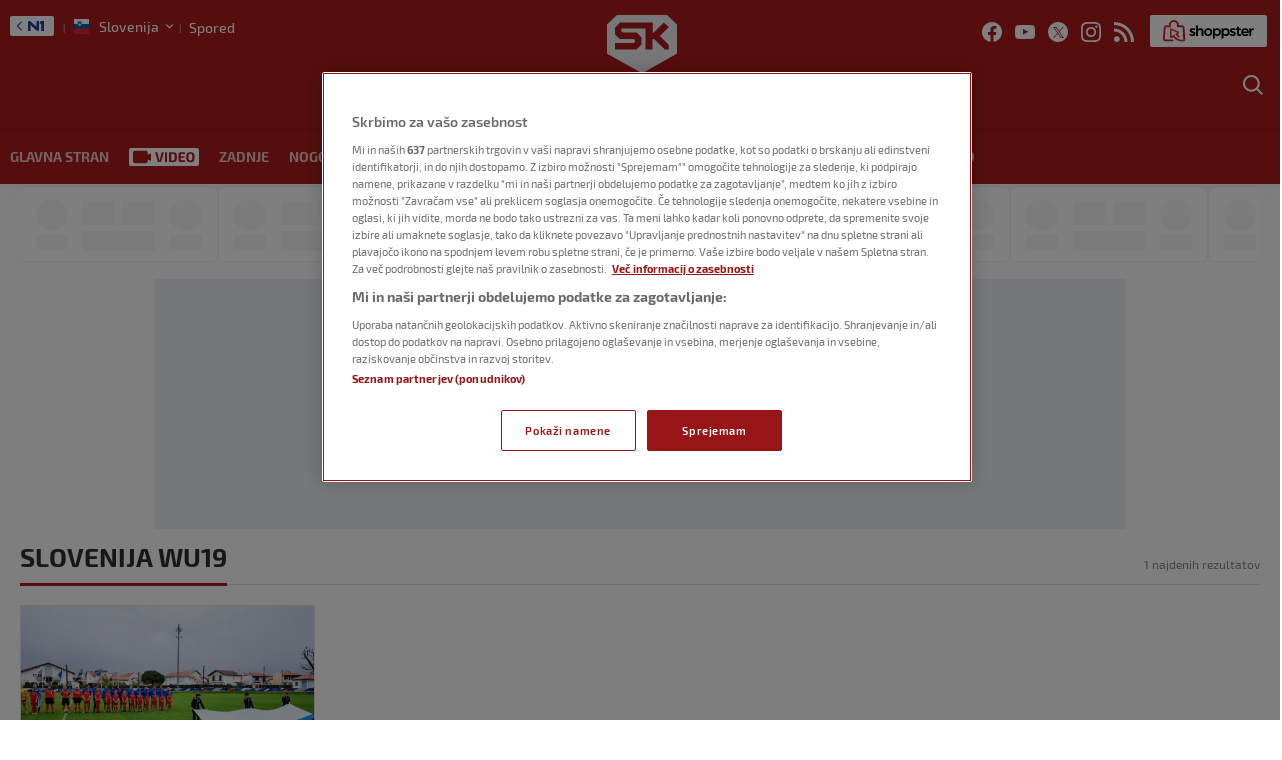

--- FILE ---
content_type: image/svg+xml
request_url: https://sportklub.n1info.si/wp-content/themes/ucnewsportal-sk/dist/assets/images/logo-white.svg
body_size: 238
content:
<?xml version="1.0" encoding="UTF-8"?>
<svg width="48px" height="48px" viewBox="0 0 48 48" version="1.1" xmlns="http://www.w3.org/2000/svg" xmlns:xlink="http://www.w3.org/1999/xlink">
    <title>logo-white</title>
    <g id="logo-white" stroke="none" stroke-width="1" fill="none" fill-rule="evenodd">
        <g id="Group" fill="#FFFFFF" fill-rule="nonzero">
            <g id="Common/Logo" transform="translate(2.000000, 2.000000)">
                <path d="M37.7232525,4.4 L6.2767475,4.4 L0,10.1358491 L0,27.7056604 L22.1569187,39.6 L44,27.7056604 L44,10.1358491 L37.7232525,4.4 Z M38.853067,22.3924528 L38.853067,25.2301887 L36.4051355,25.2301887 L29.6890157,18.9509434 L28.8730385,18.9509434 L28.6847361,19.1320755 L28.6219686,25.2301887 L24.1654779,25.2301887 L24.1654779,12.5509434 L9.54065621,12.5509434 L8.97574893,13.0943396 L8.97574893,14.0603774 L10.1055635,15.0264151 L18.7047076,15.0264151 L21.7803138,18.045283 L21.7803138,22.1509434 L18.3908702,25.290566 L5.14693295,25.290566 L5.14693295,21.245283 L17.0099857,21.245283 L17.6376605,20.7018868 L17.6376605,19.7358491 L16.7589158,18.890566 L8.09700428,18.890566 L5.14693295,16.1735849 L5.14693295,11.9471698 L8.2853067,8.92830189 L28.7475036,8.92830189 L28.7475036,15.0867925 L29.3751783,15.0867925 L35.7146933,8.92830189 L38.853067,11.645283 L33.2667618,17.1396226 L38.853067,22.3924528 Z" id="SK-logo"></path>
            </g>
        </g>
    </g>
</svg>